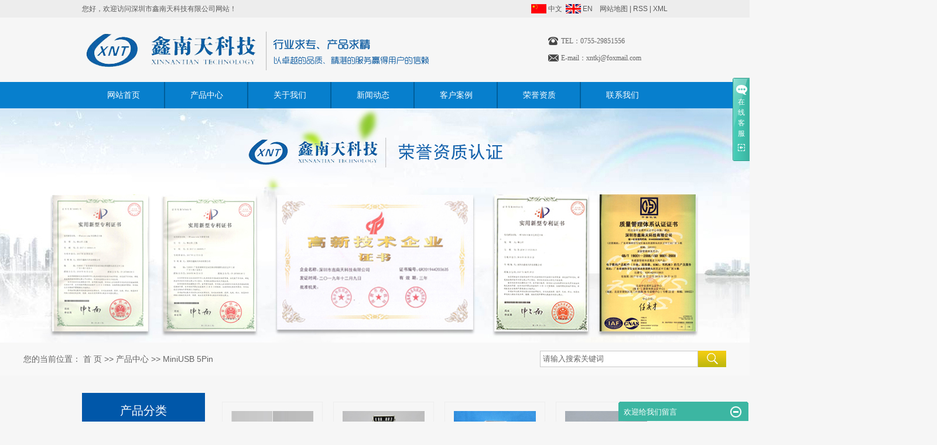

--- FILE ---
content_type: text/html;charset=utf-8
request_url: http://www.szxnt.com/product/miniUSB5Pin0da/
body_size: 10586
content:
<!DOCTYPE html>
<html lang="zh-CN">
<head>
<meta charset="utf-8">
<meta http-equiv="X-UA-Compatible" content="IE=edge">
<title>MiniUSB 5Pin价格_MiniUSB 5Pin批发_MiniUSB 5Pin公司-深圳市鑫南天科技有限公司</title>
<meta name="keywords" content="MiniUSB 5Pin价格,MiniUSB 5Pin批发,MiniUSB 5Pin公司" />
<meta name="description" content="MiniUSB5Pin深圳市鑫南天科技有限公司为你详细介绍MiniUSB5Pin的产品分类,包括MiniUSB5Pin下的所有产品的用途、型号、范围、图片、新闻及价格。同时我们还为您精选了MiniUSB5Pin分类的行业资讯、价格行情、展会信息、图片资料等，在香港、台湾、江苏、上海、厦门、惠州、东莞、深圳、欧洲、亚洲等全国地区获得用户好评，欲了解更多详细信息,请点击访问!" />
<link rel="shortcut icon" type="image/x-icon" href="http://www.szxnt.com/ico/favicon.ico?1402582210" />
<link rel="stylesheet" type="text/css" href="http://www.szxnt.com/template/default/style/base.css?9.2" />
<link rel="stylesheet" type="text/css" href="http://www.szxnt.com/template/default/style/model.css?9.2" />
<link rel="stylesheet" type="text/css" href="http://www.szxnt.com/template/default/style/main.css?9.2" />
<link rel="stylesheet" type="text/css" href="http://www.szxnt.com/template/default/style/lightbox.css?9.2" />
<link rel="stylesheet" type="text/css" href="http://www.szxnt.com/data/user.css?9.2" />
<script src="http://www.szxnt.com/template/default/js/jquery-1.8.3.min.js?9.2"></script>
<script>
	var url = 'http://www.szxnt.com/';
	var M_URL = 'http://www.szxnt.com/m/';
	var about_cid = '';
</script>
<script src="http://www.szxnt.com/template/default/js/mobile.js?9.2"></script>


</head>
<body>
<!-- 公共头部包含 -->
<div class="head">
  <div id="header">
    <div class="wel fl"><p>您好，欢迎访问深圳市鑫南天科技有限公司网站！</p><p style="line-height: 16px;display:none"><img style="vertical-align: middle; margin-right: 2px;" src="http://szxnt.com/data/ueditor/dialogs/attachment/fileTypeImages/icon_jpg.gif"/><a style="font-size:12px; color:#0066cc;" href="/data/upload/file/20180614/1528962958387869.png" title="未标题-2.png">未标题-2.png</a></p><style>#menu{background:#077fcd} .nav li{background:url(/data/upload/file/20180614/1528962958387869.png) no-repeat right} .p-bg{height:auto} .p-pro{background:none} .sorts1 li:last-child{background:#272727} #header1 {background:#e1e1e1} .advantages li .wenzi{width:249px} .advantages li:nth-child(3) .wenzi,.advantages li:nth-child(4) .wenzi{width:249px}</style><script>$(function(){
    var html1='<div style="width:300px;margin:0 auto;"><a target="_blank" href="https://www.beian.gov.cn/portal/registerSystemInfo?recordcode=44030602001772" style="display:inline-block;text-decoration:none;height:20px;line-height:20px;"><img src="https://www.beian.gov.cn/img/ghs.png" style="float:left;"/><p style="float:left;height:20px;line-height:20px;margin: 0px 0px 0px 5px; color:#fff;">粤公网安备 44030602001772号</p></a></div>';
    
    $('#footer').append(html1);
})</script></div>
    <div class="k1 fr">
        <a href="http://www.szxnt.com/" class="cn"><img src="http://www.szxnt.com/template/default/images/cn.png" alt=""> 中文&nbsp;</a>
        <a href="http://www.szxnt.com/en/" class="en"><img src="http://www.szxnt.com/template/default/images/en.png" alt=""> EN&nbsp;&nbsp;&nbsp;</a>
     
        <a href="http://www.szxnt.com/sitemap/">网站地图</a> |
        <a href="http://www.szxnt.com/rss.xml">RSS</a> |
        <a href="http://www.szxnt.com/sitemap.xml">XML</a>
    </div>
    <div class="clearboth"></div>
  </div>
 </div>
<div id="header">
    
  <div class="top clearfix">
    <div class="logo">
      <a href="http://www.szxnt.com/"><img alt="TF卡座" src="http://www.szxnt.com/data/images/other/20180320181524_140.png" /></a>
    </div>
    <div class="topLink">

    <div class="k2">
       <meta name="baidu-site-verification" content="code-hKU3g91jhb"/><table><tbody><tr class="firstRow"><td width="27" valign="top" style="word-break: break-all;padding-top:5px;"><img src="/data/upload/image/20171028/1509203373877202.png" title="1509203373877202.png" alt="tel.png"/></td><td width="663" valign="top" style="word-break: break-all;" class="selectTdClass"><span style="font-size: 12px;"><span style="margin: 0px; padding: 0px; line-height: 16.8px; font-family: 微软雅黑;">TEL：0755-29851556</span><span style="margin: 0px; padding: 0px; line-height: 16.8px; font-family: Arial, 宋体, Helvetica, sans-serif, Verdana; color: rgb(67, 67, 67);"></span></span></td></tr><tr><td width="27" valign="top" style="word-break: break-all; padding-top: 7px;"><img src="/data/upload/image/20171028/1509203383118931.png" title="1509203383118931.png" alt="mail.png"/></td><td width="663" valign="top" style="word-break: break-all;" class="selectTdClass"><span style="margin: 0px; padding: 0px; line-height: 16.8px; font-family: 微软雅黑; font-size: 12px;">E-mail：<span style="margin: 0px; padding: 0px; line-height: 32px; font-family: 微软雅黑;">xntkj@foxmail.com</span></span></td></tr></tbody></table>
    </div>
        </div>
  </div>


</div>
  <!-- 导航栏包含 -->
  <div id="menu" >
  <ul class="nav clearfix">
      <li><a href="http://www.szxnt.com/">网站首页</a></li>

      <li><a href="http://www.szxnt.com/product/">产品中心</a>
        <div class="sec">
                       <a href="http://www.szxnt.com/product/cpfl100/">MicroSD TF SD系列</a>
                       <a href="http://www.szxnt.com/product/cpfly0c5/">SIM MicroSIM NanoSIM</a>
                       <a href="http://www.szxnt.com/product/TYPECfs65f/">TYPE C</a>
                       <a href="http://www.szxnt.com/product/HDMIxldcc/">HDMI系列/RJ45系列</a>
                       <a href="http://www.szxnt.com/product/cpfle872/">USB系列 SATA系列</a>
                       <a href="http://www.szxnt.com/product/cpflsdab/">耳机座 电源DC座 VGA接口 系列</a>
                       <a href="http://www.szxnt.com/product/cpfls580/">FPC LVDS系列</a>
                       <a href="http://www.szxnt.com/product/cpflw678/">针座/排针排母/POGO Pin系列</a>
                       <a href="http://www.szxnt.com/product/cpfllf55/">开关按键 mini din</a>
                       <a href="http://www.szxnt.com/product/smartcardxl34d/">smart card系列</a>
                       <a href="http://www.szxnt.com/product/wjjsjjdhjxl90f/">五金件 塑胶件 弹簧件系列</a>
                       <a href="http://www.szxnt.com/product/mjxl7f8/">模具系列</a>
                       <a href="http://www.szxnt.com/product/MINIPICE199/">PCI-Express</a>
                   </div>
      </li>

      <li><a href="http://www.szxnt.com/about/">关于我们</a>
        <div class="sec">
                                 <a href="http://www.szxnt.com/about/company.html">公司简介</a>
                                  <a href="http://www.szxnt.com/about/spzs42d.html">视频展示</a>
                                  <a href="http://www.szxnt.com/about/qyrye89.html">企业荣誉</a>
                        </div>
      </li>

      <li><a href="http://www.szxnt.com/news/">新闻动态</a>
        <div class="sec">
                                 <a href="http://www.szxnt.com/news/company/">公司新闻</a>
                                  <a href="http://www.szxnt.com/news/xydt/">行业新闻</a>
                                  <a href="http://www.szxnt.com/news/jszx30f/">技术知识</a>
                        </div>
      </li>

    	<li><a href="http://www.szxnt.com/case/">客户案例</a>
    	<div class="sec">
                               <a href="http://www.szxnt.com/case/yjal/"target=''>成功案例</a>
                     </div>
    	</li>

     <li><a href="http://www.szxnt.com/about_honor/">荣誉资质</a>
        
     </li>


      <li class="lxff"><a href="http://www.szxnt.com/about_contact/">联系我们</a></li>
  </ul>
</div>

<script type="text/javascript">

$(function(){
	$('.nav > li').hover(function(){
		var sec_count  = $(this).find('.sec a').length;
		var a_height   = $(this).find('.sec a').eq(0).height();
		var sec_height =  sec_count * a_height;
		$(this).find('.sec').stop().animate({height:sec_height},300);
	},function(){
		$(this).find('.sec').stop().animate({height:0},300);
	});
});


</script>


<script type="text/javascript">
$(function(){
  $('.translate-en a').last().css('border','none');
  $('.translate li').hover(function(){
    $(this).find('.translate-en').stop().slideDown();
  },function(){
    $(this).find('.translate-en').stop().slideUp();
  }
  );
});
</script>

<!-- 内页banner -->


            <div class="n_banner"><img src="http://www.szxnt.com/data/images/slide/20200408102323_623.jpg" alt="TF卡座" title="TF卡座" /></div>
    

<!-- 主体部分 -->
<div class="container-bg">
	<div class="container">
		<div class="site1 fl">您的当前位置：
				
	 <a href="http://www.szxnt.com/">首 页</a> >> <a href="http://www.szxnt.com/product/">产品中心</a> >> <a href="http://www.szxnt.com/product/MiniUSB5Pin0da/">MiniUSB 5Pin</a>

		</div>
		<form method="get" name="formsearch" id="formsearch" action="http://www.szxnt.com/search.php">
				<input type='text' name='wd' id="keyword" value="请输入搜索关键词" />
				 <input type="submit" id="s_btn" value="" />
		</form>
		<div class="clearboth"></div>
	</div>
</div>
<div id="container" class="clearfix">
	<div class="left">
		<div class="box sort_menu">
		  <div class="p-title">产品分类<p>product</p></div>
		  
	<ul class="sort1">
    	<li class="layer1">
      <a href="http://www.szxnt.com/product/cpfl100/" class="list_item">MicroSD TF SD系列</a>
      <div class="layer2" style="display:none;">
      	<ul>
        	         	  <li>
				<a href="http://www.szxnt.com/product/microSDTFxl79b/" class="list_item">Micro SD/TF系列</a>
							  </li>
                     	  <li>
				<a href="http://www.szxnt.com/product/SDxl1ac/" class="list_item">SD系列</a>
							  </li>
                    </ul>
      </div>
    </li>
    	<li class="layer1">
      <a href="http://www.szxnt.com/product/cpfly0c5/" class="list_item">SIM MicroSIM NanoSIM</a>
      <div class="layer2" style="display:none;">
      	<ul>
        	         	  <li>
				<a href="http://www.szxnt.com/product/Simxl9f0/" class="list_item">SIM系列</a>
							  </li>
                     	  <li>
				<a href="http://www.szxnt.com/product/microSimxlfc2/" class="list_item">Micro SIM</a>
							  </li>
                     	  <li>
				<a href="http://www.szxnt.com/product/NanoSIMxl04c/" class="list_item">Nano SIM</a>
							  </li>
                    </ul>
      </div>
    </li>
    	<li class="layer1">
      <a href="http://www.szxnt.com/product/TYPECfs65f/" class="list_item">TYPE C</a>
      <div class="layer2" style="display:none;">
      	<ul>
        	         	  <li>
				<a href="http://www.szxnt.com/product/USBTYPECc2c/" class="list_item">USB TYPE C</a>
							  </li>
                     	  <li>
				<a href="http://www.szxnt.com/product/USBTYPECfsd19/" class="list_item">USB  TYPE C 防水</a>
							  </li>
                    </ul>
      </div>
    </li>
    	<li class="layer1">
      <a href="http://www.szxnt.com/product/HDMIxldcc/" class="list_item">HDMI系列/RJ45系列</a>
      <div class="layer2" style="display:none;">
      	<ul>
        	         	  <li>
				<a href="http://www.szxnt.com/product/HDMIAx78c/" class="list_item">HDMI A型</a>
							  </li>
                     	  <li>
				<a href="http://www.szxnt.com/product/HDMICx355/" class="list_item">HDMI C型</a>
							  </li>
                     	  <li>
				<a href="http://www.szxnt.com/product/HDMIDx1fb/" class="list_item">HDMI D型</a>
							  </li>
                     	  <li>
				<a href="http://www.szxnt.com/product/RJ45xldd7/" class="list_item">RJ45系列</a>
							  </li>
                    </ul>
      </div>
    </li>
    	<li class="layer1">
      <a href="http://www.szxnt.com/product/cpfle872/" class="list_item">USB系列 SATA系列</a>
      <div class="layer2" style="display:none;">
      	<ul>
        	         	  <li>
				<a href="http://www.szxnt.com/product/USBA20x0e2/" class="list_item">USB A 2.0 型</a>
							  </li>
                     	  <li>
				<a href="http://www.szxnt.com/product/microUSB5Pin3b9/" class="list_item">Micro USB 5Pin</a>
							  </li>
                     	  <li>
				<a href="http://www.szxnt.com/product/MiniUSB5Pin0da/" class="list_item">MiniUSB 5Pin</a>
							  </li>
                     	  <li>
				<a href="http://www.szxnt.com/product/miniusb10Pinphilips6/" class="list_item">Mini usb 10Pin (phil</a>
							  </li>
                     	  <li>
				<a href="http://www.szxnt.com/product/USB30e3c/" class="list_item">USB 3.0</a>
							  </li>
                     	  <li>
				<a href="http://www.szxnt.com/product/USBBxl4e4/" class="list_item">USB B 系列</a>
							  </li>
                     	  <li>
				<a href="http://www.szxnt.com/product/microUSB3077e/" class="list_item">Micro USB 3.0</a>
							  </li>
                     	  <li>
				<a href="http://www.szxnt.com/product/microusb7pin427/" class="list_item">Micro usb 7pin</a>
							  </li>
                    </ul>
      </div>
    </li>
    	<li class="layer1">
      <a href="http://www.szxnt.com/product/cpflsdab/" class="list_item">耳机座 电源DC座 VGA接口 系列</a>
      <div class="layer2" style="display:none;">
      	<ul>
        	         	  <li>
				<a href="http://www.szxnt.com/product/ejzc9e/" class="list_item">耳机座</a>
							  </li>
                     	  <li>
				<a href="http://www.szxnt.com/product/dyz8c6/" class="list_item">电源座</a>
							  </li>
                     	  <li>
				<a href="http://www.szxnt.com/product/VGAjkxl6e9/" class="list_item">VGA接口</a>
							  </li>
                    </ul>
      </div>
    </li>
    	<li class="layer1">
      <a href="http://www.szxnt.com/product/cpfls580/" class="list_item">FPC LVDS系列</a>
      <div class="layer2" style="display:none;">
      	<ul>
        	         	  <li>
				<a href="http://www.szxnt.com/product/FPCxl2af/" class="list_item">FPC系列</a>
							  </li>
                     	  <li>
				<a href="http://www.szxnt.com/product/LVDSxl6a1/" class="list_item">LVDS 系列</a>
							  </li>
                     	  <li>
				<a href="http://www.szxnt.com/product/Waferxl525/" class="list_item">Wafer系列</a>
							  </li>
                     	  <li>
				<a href="http://www.szxnt.com/product/FFCx2d3/" class="list_item">FFC 线</a>
							  </li>
                     	  <li>
				<a href="http://www.szxnt.com/product/FCIljq33b/" class="list_item">FCI连接器</a>
							  </li>
                    </ul>
      </div>
    </li>
    	<li class="layer1">
      <a href="http://www.szxnt.com/product/cpflw678/" class="list_item">针座/排针排母/POGO Pin系列</a>
      <div class="layer2" style="display:none;">
      	<ul>
        	         	  <li>
				<a href="http://www.szxnt.com/product/pzpm541/" class="list_item">排针排母</a>
							  </li>
                     	  <li>
				<a href="http://www.szxnt.com/product/Pogopinxlbe6/" class="list_item">Pogo pin</a>
							  </li>
                     	  <li>
				<a href="http://www.szxnt.com/product/zzb20/" class="list_item">针座</a>
							  </li>
                    </ul>
      </div>
    </li>
    	<li class="layer1">
      <a href="http://www.szxnt.com/product/cpfllf55/" class="list_item">开关按键 mini din</a>
      <div class="layer2" style="display:none;">
      	<ul>
        	         	  <li>
				<a href="http://www.szxnt.com/product/kgajxl60e/" class="list_item">开关按键系列</a>
							  </li>
                     	  <li>
				<a href="http://www.szxnt.com/product/minidin52f/" class="list_item">Mini din</a>
							  </li>
                    </ul>
      </div>
    </li>
    	<li class="layer1">
      <a href="http://www.szxnt.com/product/smartcardxl34d/" class="list_item">smart card系列</a>
      <div class="layer2" style="display:none;">
      	<ul>
        	         	  <li>
				<a href="http://www.szxnt.com/product/minismartcardxlf33/" class="list_item">Mini smart card</a>
							  </li>
                     	  <li>
				<a href="http://www.szxnt.com/product/smartcardxl23c/" class="list_item">Smart card</a>
							  </li>
                    </ul>
      </div>
    </li>
    	<li class="layer1">
      <a href="http://www.szxnt.com/product/wjjsjjdhjxl90f/" class="list_item">五金件 塑胶件 弹簧件系列</a>
      <div class="layer2" style="display:none;">
      	<ul>
        	         	  <li>
				<a href="http://www.szxnt.com/product/wjj67f/" class="list_item">五金件</a>
							  </li>
                     	  <li>
				<a href="http://www.szxnt.com/product/dhj86c/" class="list_item">弹簧件</a>
							  </li>
                     	  <li>
				<a href="http://www.szxnt.com/product/moldingj643/" class="list_item">Molding件</a>
							  </li>
                     	  <li>
				<a href="http://www.szxnt.com/product/sjjaa1/" class="list_item">塑胶件</a>
							  </li>
                    </ul>
      </div>
    </li>
    	<li class="layer1">
      <a href="http://www.szxnt.com/product/mjxl7f8/" class="list_item">模具系列</a>
      <div class="layer2" style="display:none;">
      	<ul>
        	         	  <li>
				<a href="http://www.szxnt.com/product/sjmc09/" class="list_item">塑胶模</a>
							  </li>
                     	  <li>
				<a href="http://www.szxnt.com/product/wjm7c1/" class="list_item">五金模</a>
							  </li>
                    </ul>
      </div>
    </li>
    	<li class="layer1">
      <a href="http://www.szxnt.com/product/MINIPICE199/" class="list_item">PCI-Express</a>
      <div class="layer2" style="display:none;">
      	<ul>
        	        </ul>
      </div>
    </li>
     
</ul>

<script type="text/javascript">
$(".layer1").hover
(
	function()
	{   
		if($(this).find(".layer2 li").length > 0)
		{
			$(this).find(".layer2").stop().show();

		}
		$(this).addClass("change");
	},
	function()
	{
		$(this).find(".layer2").stop().hide();
		$(this).removeClass("change");
	}
);
</script>

		</div>


		<div class="box n_news" style="display:none">
			<div class="p-title">热门关键词<p>Hot keywords</p></div>
			<div class="content">
			   <ul class="news_list words">
			   	 			       <li><a href="http://www.szxnt.com/search.php?wd=塑胶件" title="塑胶件">塑胶件</a></li>
			     			       <li><a href="http://www.szxnt.com/search.php?wd=FCI连接器" title="FCI连接器">FCI连接器</a></li>
			     			       <li><a href="http://www.szxnt.com/search.php?wd=DC-005" title="DC-005">DC-005</a></li>
			     			       <li><a href="http://www.szxnt.com/search.php?wd=Nano SIM" title="Nano SIM">Nano SIM</a></li>
			     			       <li><a href="http://www.szxnt.com/search.php?wd=DC-021" title="DC-021">DC-021</a></li>
			     			       <li><a href="http://www.szxnt.com/search.php?wd=FFC 线" title="FFC 线">FFC 线</a></li>
			     			       <li><a href="http://www.szxnt.com/search.php?wd=USB 直立式" title="USB 直立式">USB 直立式</a></li>
			     			       <li><a href="http://www.szxnt.com/search.php?wd=SD 全塑卡座" title="SD 全塑卡座">SD 全塑卡座</a></li>
			     			       <li><a href="http://www.szxnt.com/search.php?wd=Mini din" title="Mini din">Mini din</a></li>
			     			       <li><a href="http://www.szxnt.com/search.php?wd=DC 058 沉板" title="DC 058 沉板">DC 058 沉板</a></li>
			     			       <li><a href="http://www.szxnt.com/search.php?wd=Pogo pin" title="Pogo pin">Pogo pin</a></li>
			     			       <li><a href="http://www.szxnt.com/search.php?wd=USB B 系列" title="USB B 系列">USB B 系列</a></li>
			     			   </ul>
			</div>
			<script type="text/javascript">
			  $(function(){
			  	$(".words li:odd").addClass("right_word");
			  });
			</script>
		</div>
		<div class="box n_contact">
			<p><img src="/data/upload/image/20180320/1521515828732326.jpg" title="鑫南天" alt="鑫南天" width="210" height="124" border="0" vspace="0" style="width: 210px; height: 124px;"/></p>
		  <div class="content"><h1 style="margin-top: 0px; margin-bottom: 0px; padding: 0px; border: 0px; color: rgb(102, 102, 102); font-family: &quot;Microsoft YaHei&quot;, arial, 宋体, sans-serif; font-size: 12px; white-space: normal; background-color: rgb(255, 255, 255); line-height: 2em;"><span style="margin: 0px; padding: 0px; border: 0px; font-size: 14px; font-family: 微软雅黑, &quot;Microsoft YaHei&quot;;">深圳市鑫南天科技有限公司</span></h1><p style="margin-top: 0px; margin-bottom: 0px; padding: 0px; border: 0px; color: rgb(102, 102, 102); font-family: &quot;Microsoft YaHei&quot;, arial, 宋体, sans-serif; font-size: 12px; white-space: normal; background-color: rgb(255, 255, 255); line-height: 2em;"><span style="margin: 0px; padding: 0px; border: 0px; font-size: 14px; font-family: 微软雅黑, &quot;Microsoft YaHei&quot;;">地址：深圳市宝安区福永镇大洋田正中工业园9栋</span></p><p style="margin-top: 0px; margin-bottom: 0px; padding: 0px; border: 0px; color: rgb(102, 102, 102); font-family: &quot;Microsoft YaHei&quot;, arial, 宋体, sans-serif; font-size: 12px; white-space: normal; background-color: rgb(255, 255, 255); line-height: 2em;"><span style="margin: 0px; padding: 0px; border: 0px; font-size: 14px; font-family: 微软雅黑, &quot;Microsoft YaHei&quot;;">电话：0755-29851556 &nbsp;</span></p><p style="margin-top: 0px; margin-bottom: 0px; padding: 0px; border: 0px; color: rgb(102, 102, 102); font-family: &quot;Microsoft YaHei&quot;, arial, 宋体, sans-serif; font-size: 12px; white-space: normal; background-color: rgb(255, 255, 255); line-height: 2em;"><span style="margin: 0px; padding: 0px; border: 0px; font-size: 14px; font-family: 微软雅黑, &quot;Microsoft YaHei&quot;;">传真：0755-29851539</span></p><p style="margin-top: 0px; margin-bottom: 0px; padding: 0px; border: 0px; color: rgb(102, 102, 102); font-family: &quot;Microsoft YaHei&quot;, arial, 宋体, sans-serif; font-size: 12px; white-space: normal; background-color: rgb(255, 255, 255); line-height: 2em;"><span style="margin: 0px; padding: 0px; border: 0px; font-size: 14px; font-family: 微软雅黑, &quot;Microsoft YaHei&quot;;">邮箱：xntkj@foxmail.com</span></p><p style="margin-top: 0px; margin-bottom: 0px; padding: 0px; border: 0px; color: rgb(102, 102, 102); font-family: &quot;Microsoft YaHei&quot;, arial, 宋体, sans-serif; font-size: 12px; white-space: normal; background-color: rgb(255, 255, 255); line-height: 2em;"><span style="margin: 0px; padding: 0px; border: 0px; font-size: 14px; font-family: 微软雅黑, &quot;Microsoft YaHei&quot;;">网址：www.szxnt.com</span></p><p><br/></p></div>
		</div>
	</div>
	<div class="right">

	  <div class="content">
	   
    <div class="prodescription">深圳市鑫南天科技有限公司是一家集自主研发，生产组装与销售於一体的高技术企业。主营：MID,车载DVD，高清液晶电视等卡座连接器等.电话：0755-29851556/65</div>
                 <ul class="product_list clearfix">
			<li>
			<a href="http://www.szxnt.com/product/717.html" title="miniUSB Female 5pin (焊脚:SMT, 外壳:DIP)" class="img"><img src="http://www.szxnt.com/data/images/product/thumb_20180319155816_219.jpg" alt="miniUSB Female 5pin (焊脚:SMT, 外壳:DIP)" /></a>
			<h3><a href="http://www.szxnt.com/product/717.html" title="miniUSB Female 5pin (焊脚:SMT, 外壳:DIP)">miniUSB Female 5</a></h3>
		</li>
			<li>
			<a href="http://www.szxnt.com/product/716.html" title="miniUSB B type 5pin (焊脚:SMT, 外壳:SMT)" class="img"><img src="http://www.szxnt.com/data/images/product/thumb_20180319155641_367.jpg" alt="miniUSB B type 5pin (焊脚:SMT, 外壳:SMT)" /></a>
			<h3><a href="http://www.szxnt.com/product/716.html" title="miniUSB B type 5pin (焊脚:SMT, 外壳:SMT)">miniUSB B type 5</a></h3>
		</li>
			<li>
			<a href="http://www.szxnt.com/product/584.html" title="miniUSB B type 5pin 母头" class="img"><img src="http://www.szxnt.com/data/images/product/thumb_20180307114207_685.jpg" alt="miniUSB B type 5pin 母头" /></a>
			<h3><a href="http://www.szxnt.com/product/584.html" title="miniUSB B type 5pin 母头">miniUSB B type 5pi</a></h3>
		</li>
			<li>
			<a href="http://www.szxnt.com/product/583.html" title="miniUSB Female 5pin" class="img"><img src="http://www.szxnt.com/data/images/product/thumb_20180307114049_409.jpg" alt="miniUSB Female 5pin" /></a>
			<h3><a href="http://www.szxnt.com/product/583.html" title="miniUSB Female 5pin">miniUSB Female 5pin</a></h3>
		</li>
	</ul>
                  
	  </div>
	  	</div>
</div>
<div class="foot">
	<div id="footer">
		<div class="nav_foot"><p><a href="/" target="_self" title="TF卡座" textvalue="网站首页">网站首页</a><a href="/product/" target="_self" title="耳机座" textvalue="产品中心">产品中心</a><a href="/about/">关于我们</a><a href="/news/" target="_self" title="TF卡座" textvalue="新闻动态">新闻动态</a><a href="/case/" target="_self" title="耳机座" textvalue="客户案例">客户案例</a><a href="/job/" target="_self" title="TF卡座" textvalue="人才招聘">人才招聘</a><a href="/about_contact/" target="_self" title="耳机座" textvalue="联系我们">联系我们</a></p></div>
		<div class="foot-left fl"><p><span style="font-family: 微软雅黑, &quot;Microsoft YaHei&quot;; font-size: 18px;">深圳市鑫南天科技有限公司</span></p><p><span style="font-family: 微软雅黑, &quot;Microsoft YaHei&quot;; font-size: 14px;">电　话：0755-29851556</span></p><p><span style="font-family: 微软雅黑, &quot;Microsoft YaHei&quot;; font-size: 14px;">传　真：0755-29851539</span></p><p><span style="font-family: 微软雅黑, &quot;Microsoft YaHei&quot;; font-size: 14px;">邮　箱：xntkj@foxmail.com</span></p><p><span style="font-family: 微软雅黑, &quot;Microsoft YaHei&quot;; font-size: 14px;">网 &nbsp; 址：www.szxnt.com</span></p><p><span style="font-family: 微软雅黑, &quot;Microsoft YaHei&quot;; font-size: 14px;">地　址：深圳市宝安区福永镇大洋田正中工业园9栋</span><br/><span style="font-family: 微软雅黑, &quot;Microsoft YaHei&quot;; font-size: 14px;"></span></p></div>
		<div class="foot-right fr">	<table><tbody><tr class="firstRow"><td valign="top" style="word-break: break-all; border-color: rgb(221, 221, 221);" align="left"><p style="text-align: center;">&nbsp;<img src="/data/upload/image/20200326/1585190631442524.png" title="1585190631442524.png" alt="1585190451.png" width="110" height="110" border="0" vspace="0" style="width: 110px; height: 110px;"/></p><p><strong><span style="font-size: 10px;">&nbsp; 手机扫一扫进入官网</span></strong></p></td><td valign="middle" style="word-break: break-all; border-color: rgb(221, 221, 221);" align="center"><p style="text-align: center;">&nbsp; &nbsp; &nbsp; &nbsp;&nbsp;<img src="http://www.szxnt.com/data/upload/image/20180511/1526021924309075.png" title="1526021924309075.png" alt="wangpu.png"/></p><p style="text-align: center;">&nbsp; &nbsp; &nbsp; &nbsp;<strong><span style="font-size: 10px;"><a href="https://szxinnantian.1688.com/" target="_self">手机扫一扫进入阿里巴巴店铺</a></span></strong>&nbsp; &nbsp; &nbsp;</p></td></tr></tbody></table></div>
		<div class="clearboth"></div>
		<div class="copyright">
			Copyright © http://www.szxnt.com/ 深圳市鑫南天科技有限公司 专业从事于<a href="http://www.szxnt.com/search.php?wd=TF卡座">TF卡座</a>,<a href="http://www.szxnt.com/search.php?wd=SIM卡座">SIM卡座</a>,<a href="http://www.szxnt.com/search.php?wd=耳机座">耳机座</a>, 欢迎来电咨询!<br><a href="http://beian.miit.gov.cn/">粤ICP备18039367号-1</a>&nbsp;&nbsp;技术支持：<a rel='nofollow' href='http://www.hqwlseo.com' target='_blank'>华企立方</a>
		</div>
		<div style="text-align:center;display:none"><a href="http://www.szxnt.com/getkey/" title="热推产品">热推产品</a>&nbsp;&nbsp;|&nbsp;&nbsp;主营区域：
					<span><a href="http://www.szxnt.com/xianggang.html">香港</a></span>
					<span><a href="http://www.szxnt.com/taiwan.html">台湾</a></span>
					<span><a href="http://www.szxnt.com/jiangsu.html">江苏</a></span>
					<span><a href="http://www.szxnt.com/shanghai.html">上海</a></span>
					<span><a href="http://www.szxnt.com/xiamen.html">厦门</a></span>
					<span><a href="http://www.szxnt.com/huizhou.html">惠州</a></span>
					<span><a href="http://www.szxnt.com/dong.html">东莞</a></span>
					<span><a href="http://www.szxnt.com/shen.html">深圳</a></span>
					<span><a href="http://www.szxnt.com/ouzhou.html">欧洲</a></span>
					<span><a href="http://www.szxnt.com/yazhou.html">亚洲</a></span>
						</div>
	</div>
</div>
<!-- 此处为统计代码 -->
<script>
var _hmt = _hmt || [];
(function() {
  var hm = document.createElement("script");
  hm.src = "https://hm.baidu.com/hm.js?1df1524576ce48745e478053e254f78e";
  var s = document.getElementsByTagName("script")[0]; 
  s.parentNode.insertBefore(hm, s);
})();
</script><script>
(function(){
    var bp = document.createElement('script');
    var curProtocol = window.location.protocol.split(':')[0];
    if (curProtocol === 'https') {
        bp.src = 'https://zz.bdstatic.com/linksubmit/push.js';
    }
    else {
        bp.src = 'http://push.zhanzhang.baidu.com/push.js';
    }
    var s = document.getElementsByTagName("script")[0];
    s.parentNode.insertBefore(bp, s);
})();
</script>

<script type="text/javascript" src="//js.users.51.la/21435343.js"></script>
<script type="text/javascript" src="//js.users.51.la/21435359.js"></script>

<link rel="stylesheet" type="text/css" href="http://www.szxnt.com/template/default/style/kf.css" />
<div class="kf clearfix">
  <div class="kf_btn">
    <span>在线客服</span>
    <div class='open'></div>
  </div>

  <div class="kf_main">
    <div class='top_bg'>
    </div>
    <div class='top_center'>
         <ul class="kf_list">
                          <li>
           <a rel="nofollow" href="http://wpa.qq.com/msgrd?v=3&uin=2720707726&site=qq&menu=yes" target="_blank" >
           <img src="http://www.szxnt.com/template/default/images/kf/qq.png" alt='刘先生'><span>刘先生</span>
        </a></li>
                            <li>
          <a rel="nofollow" target="_blank" href="http://amos.im.alisoft.com/msg.aw?v=2&uid=szxinnantian:liu001&site=cntaobao&s=1&charset=utf-8" >
            <img src="http://www.szxnt.com/template/default/images/im/wangwang.gif" alt="淘宝旺旺" />淘宝旺旺
          </a>
        </li>
                          <li>
           <a rel="nofollow" href="http://wpa.qq.com/msgrd?v=3&uin=2135725688&site=qq&menu=yes" target="_blank" >
           <img src="http://www.szxnt.com/template/default/images/kf/qq.png" alt='林先生'><span>林先生</span>
        </a></li>
                            <li>
           <a rel="nofollow" href="http://wpa.qq.com/msgrd?v=3&uin=366178937&site=qq&menu=yes" target="_blank" >
           <img src="http://www.szxnt.com/template/default/images/kf/qq.png" alt='张先生'><span>张先生</span>
        </a></li>
                            <li>
           <a rel="nofollow" href="http://wpa.qq.com/msgrd?v=3&uin=252333026&site=qq&menu=yes" target="_blank" >
           <img src="http://www.szxnt.com/template/default/images/kf/qq.png" alt='邓小姐'><span>邓小姐</span>
        </a></li>
                </ul>
    <div class="hyperlink_a othercolor"><a href="http://www.szxnt.com/message/">在线留言</a></div>
    <div id='hidden_share' class="hyperlink_b othercolor"><a href="javascript:void(0)">分享到...</a></div>
      <div class='e_code'>
         <img class="code" src="http://www.szxnt.com/data/images/other/20210830093720_111.png" alt="二维码" width="100" />
         <h3>扫描二维码</h3>
      </div>
     
    </div>
        <div class='bottom_bg'> </div>
      </div>
</div>


<div class="alignCenter">
  <div class="title">
      分享 <img src="http://www.szxnt.com/template/default/images/kf/chahao.jpg" alt="一键分享">
  </div>
  <div class='content'>
     <div class="bdsharebuttonbox"><a href="#" class="bds_more" data-cmd="more"></a><a href="#" class="bds_mshare" data-cmd="mshare" title="分享到一键分享"></a><a href="#" class="bds_tsina" data-cmd="tsina" title="分享到新浪微博"></a><a href="#" class="bds_tqq" data-cmd="tqq" title="分享到腾讯微博"></a><a href="#" class="bds_kaixin001" data-cmd="kaixin001" title="分享到开心网"></a><a href="#" class="bds_tieba" data-cmd="tieba" title="分享到百度贴吧"></a><a href="#" class="bds_qzone" data-cmd="qzone" title="分享到QQ空间"></a><a href="#" class="bds_weixin" data-cmd="weixin" title="分享到微信"></a><a href="#" class="bds_sohu" data-cmd="sohu" title="分享到搜狐白社会"></a></div>
<script>window._bd_share_config={"common":{"bdSnsKey":{},"bdText":"","bdMini":"2","bdMiniList":false,"bdPic":"","bdStyle":"0","bdSize":"16"},"share":{}};with(document)0[(getElementsByTagName('head')[0]||body).appendChild(createElement('script')).src='http://bdimg.share.baidu.com/static/api/js/share.js?v=89860593.js?cdnversion='+~(-new Date()/36e5)];</script>
  </div>
</div>


<script type="text/javascript"> 
    var href="data/images/other/20210830093720_111.png";
    if(href=="")
    {
       $(".code").css("display","none");
    }
    var currentid='1';
    if(currentid!='7')
    {
      switch(currentid)
      {
          case '1':
          $('.kf_btn').css('background','url("http://www.szxnt.com/template/default/images/kf/qing.png") left 33px no-repeat');
          $('.top_bg').css('background','url("http://www.szxnt.com/template/default/images/kf/qing1.png") left bottom no-repeat');
          $('.othercolor').css('background','#40c0ac');
          break;

          case '2':
          $('.kf_btn').css('background','url("http://www.szxnt.com/template/default/images/kf/puper.png") left 33px no-repeat');
          $('.top_bg').css('background','url("http://www.szxnt.com/template/default/images/kf/puple1.png") left bottom no-repeat');
          $('.othercolor').css('background','#8838cc');
          break;

          case '3':
          $('.kf_btn').css('background','url("http://www.szxnt.com/template/default/images/kf/kefu_yellow.png") left 33px no-repeat');
          $('.top_bg').css('background','url("http://www.szxnt.com/template/default/images/kf/yellow1.png") left bottom no-repeat');
          $('.othercolor').css('background','#ffc713');
          break;

          case '4':
          $('.kf_btn').css('background','url("http://www.szxnt.com/template/default/images/kf/kefu_left.png") left 33px no-repeat');
          $('.top_bg').css('background','url("http://www.szxnt.com/template/default/images/kf/red1.png") left bottom no-repeat');
          $('.othercolor').css('background','#e5212d');
          break;

          case '5':
          $('.kf_btn').css('background','url("http://www.szxnt.com/template/default/images/kf/kefu_cheng.png") left 33px no-repeat');
          $('.top_bg').css('background','url("http://www.szxnt.com/template/default/images/kf/cheng1.png") left bottom no-repeat');
          $('.othercolor').css('background','#e65a22');
          break;

          case '6':
          $('.kf_btn').css('background','url("http://www.szxnt.com/template/default/images/kf/green.png") left 33px no-repeat');
          $('.top_bg').css('background','url("http://www.szxnt.com/template/default/images/kf/green1.png") left bottom no-repeat');
          $('.othercolor').css('background','#78cf1b');
          break;
 
      }
    }
    var _windowScrollTop=0;    //滚动条距离顶端距离  
    var _windowWidth=$(window).width(); //窗口宽度  
    $(window).scroll(actionEvent).resize(actionEvent);  //监听滚动条事件和窗口缩放事件  
        //响应事件  
    function actionEvent(){  
        _windowScrollTop = $(window).scrollTop();  //获取当前滚动条高度  
     //   _windowWidth=$(window).width();//获取当前窗口宽度  
        moveQQonline();//移动面板  
    }  
        //移动面板  
    function moveQQonline(){  
                //.stop()首先将上一次的未完事件停止，否则IE下会出现慢速僵死状态，然后重新设置面板的位置。  
        $(".kf").stop().animate({  
              top: _windowScrollTop+100
             }, "fast"); 
        $('.alignCenter').stop().animate({  
              top: _windowScrollTop+133
             }, "fast"); 
    }  

  $('.open').addClass('close');
    $('.alignCenter').hide();
    $(".kf_main").animate({width:'hide',opacity:'hide'},'normal',function(){
      $(".kf_main").hide();
      var href="data/images/other/20210830093720_111.png";
      if(href==""){
        $(".code").css("display","none");
      }else{
        $('.e_code img').animate({width:'hide',opacity:'hide'});
      }
      
    });




$(".kf_btn").toggle(
  
  function(){ 
    $('.open').removeClass('close');
    $(".kf_main").animate({opacity:'show'},'normal',function(){
      $(".kf_main").show();
      var href="data/images/other/20210830093720_111.png";
      if(href==""){
        $(".code").css("display","none");
      }else{
        $('.e_code img').animate({opacity:'show'});
      }
      
    });
  },function()
  {
    $('.open').addClass('close');
    $('.alignCenter').hide();
    $(".kf_main").animate({width:'hide',opacity:'hide'},'normal',function(){
      $(".kf_main").hide();
      var href="data/images/other/20210830093720_111.png";
      if(href==""){
        $(".code").css("display","none");
      }else{
        $('.e_code img').animate({width:'hide',opacity:'hide'});
      }
      
    });
  }
);

$('#hidden_share').click(function(){
    $('.alignCenter').show();
})
$('.alignCenter .title img').click(function(){
    $('.alignCenter').hide();
})
</script>

	<!--[if IE 6]>  
<style type="text/css">
#m_div{position:absolute;}
</style>  
<![endif]-->
<div id="m_div">
<div class="w_title">
	<div id="m_top"></div>
	<div id="m_mid"></div>
	<div id="m_bot">欢迎给我们留言</div>
	<a href="javascript:void(0);" class="m_close" title="最小化"></a>
</div>
<form class="message w_message" action="http://www.szxnt.com/message/" method="post">
	<input name="action" type="hidden" value="saveadd" />
 	<div class='index_message'>
    	<span class="m_label d_label">请在此输入留言内容，我们会尽快与您联系。</span>
		<textarea id="content" rows="2" cols="80" name="content" class="m_input"></textarea>
 	</div>
	<div class='name_input clearfix'>
    	<div class='input_left'>姓名</div>
     	<div class='input_right'>
        	<span class="m_label">联系人</span>   
        	<input id="name" name="name" type="text" class="m_input" />
    	</div>
	</div>

	<div class='name_input clearfix'>
    	<div class='input_left'>电话</div>
    	<div class='input_right'>
        	<span class="m_label">座机/手机号码</span>
	    	<input id="contact" name="contact" type="text" class="m_input" />
        </div>
    </div>

    <div class='name_input clearfix'>
    	<div class='input_left'>邮箱</div>
    	<div class='input_right'>
        	<span class="m_label">邮箱</span>
	    	<input id="email" name="email" type="text" class="m_input" />
        </div>
    </div>

    <div class='name_input clearfix'>
    	<div class='input_left'>地址</div>
    	<div class='input_right'>
        	<span class="m_label">地址</span>
	    	<input id="address" name="address" type="text" class="m_input" />
        </div>
    </div>
 
	<div id="code">
		<input id="checkcode" name="checkcode" type="text" /> 
	    <img id="checkCodeImg" src="http://www.szxnt.com/data/include/imagecode.php?act=verifycode" onclick="changCode('http://www.szxnt.com/')"  />
	</div>
 
	<div class="m_under">
		<input type="submit" class="msgbtn" name="btn" value="发送" />
    </div>
</form>
</div>
<script type="text/javascript">
$('.w_message').hide();
$(".w_title").toggle(function(){
	$(".w_message").show();
	$(".m_close").attr("title","最大化");	
	$(".m_close").addClass("m_open");
},
function(){
	$(".w_message").hide();
	$(".m_close").attr("title","最小化");
	$(".m_close").removeClass("m_open");	
}
);
var currentid='1';
if(currentid!='7')
{
	switch(currentid)
	{
		case '1':
		 $('#m_top').css('background','#3cb6a2');
		 $('#m_mid').css('background','#3cb6a2');
		 $('#m_bot').css('background','#3cb6a2');
		 $('.w_message').css('border-color','#3cb6a2');
		 $('.w_message .msgbtn').css('background','url("http://www.szxnt.com/template/default/images/newadd/style1.png") left bottom no-repeat');
		break;

		case '2':
		  $('#m_top').css('background','#8039c5');
		  $('#m_mid').css('background','#8039c5');
		  $('#m_bot').css('background','#8039c5');
		  $('.w_message').css('border-color','#8039c5');
		  $('.w_message .msgbtn').css('background','url("http://www.szxnt.com/template/default/images/newadd/style2.png") left bottom no-repeat');
		break;

		case '3':
		  $('#m_top').css('background','#ffc50c');
		  $('#m_mid').css('background','#ffc50c');
		  $('#m_bot').css('background','#ffc50c');
		  $('.w_message').css('border-color','#ffc50c');
		  $('.w_message .msgbtn').css('background','url("http://www.szxnt.com/template/default/images/newadd/style3.png") left bottom no-repeat');
		break;

		case '4':
		  $('#m_top').css('background','#ed2b36');
		  $('#m_mid').css('background','#ed2b36');
		  $('#m_bot').css('background','#ed2b36');
		  $('.w_message').css('border-color','#ed2b36');
		  $('.w_message .msgbtn').css('background','url("http://www.szxnt.com/template/default/images/newadd/style4.png") left bottom no-repeat');
		break;

		case '5':
		  $('#m_top').css('background','#e4531a');
		  $('#m_mid').css('background','#e4531a');
		  $('#m_bot').css('background','#e4531a');
		  $('.w_message').css('border-color','#e4531a');
		  $('.w_message .msgbtn').css('background','url("http://www.szxnt.com/template/default/images/newadd/style5.png") left bottom no-repeat');
		break;

		case '6':
		  $('#m_top').css('background','#74cb17');
		  $('#m_mid').css('background','#74cb17');
		  $('#m_bot').css('background','#74cb17');
		  $('.w_message').css('border-color','#74cb17');
		  $('.w_message .msgbtn').css('background','url("http://www.szxnt.com/template/default/images/newadd/style6.png") left bottom no-repeat');
		break;
 
	}
}
</script>

<!--底部JS加载区域-->
<script type="text/javascript" src="http://www.szxnt.com/template/default/js/common.js?9.2"></script>
<script type="text/javascript" src="http://www.szxnt.com/template/default/js/message.js?9.2"></script>
<script type="text/javascript" src="http://www.szxnt.com/template/default/js/lightbox.js"></script>

</body>
</html>

--- FILE ---
content_type: text/css
request_url: http://www.szxnt.com/template/default/style/model.css?9.2
body_size: 27067
content:
@CHARSET "UTF-8";

.key_tag{text-decoration:underline;}

/*å¯¼èˆªæ æ ·å¼*/
#menu{background-color:rgb(42, 42, 42);height: 45px;}
.nav{height:45px;width:1000px;margin: 0 auto;}
.nav li{line-height:45px;height:45px;text-align:center;width:142px;float:left;position:relative;z-index:999;background: url(../images/line.jpg) no-repeat right;}
.nav li a{display:block;line-height:45px;color:#fff;height:45px;font-size: 14px;}
.nav li a:hover{color:#fff;text-decoration:none;background-color:#24588e;}
.nav li:last-child{background:none;}



.nav .sec {
    height: 0;
    background: #01557a;
    color: #fff;
    overflow: hidden;
    z-index: 9999;
    position: absolute;
    top: 45px;
    left: 50%;
    transform: translateX(-50%);
    min-width: 100%;
    white-space: nowrap;
    /* display: none; */
}
.nav .sec a{background:#01557a;color:#fff;height:38px;line-height:38px;padding:0 12px;}
.nav .sec a:hover{background:#042d3f;text-decoration:none;}

/*é¦–é¡µbanner*/


.pics_wrap {   position: relative;   width: 1920px;left: 50%;margin-left: -960px;   height: 500px;}
.html5zoo-img-0 img{width:100%;}
.html5zoo-arrow-left-0{left:10%!important;}
.html5zoo-arrow-right-0{right:10%!important;}
.html5zoo-bullet-wrapper-0 div{margin: 0 9px!important;}
.html5zoo-nav-0{margin-top:-50px!important;left: 18%!important;}
.html5zoo-bullet-wrapper-0{width:100%!important;}



.banner{width:1920px;margin:0 auto;position:relative;height:600px;left: 50%;margin-left:-960px;}
.banner ul.bb{position:relative;padding:0px;margin:0px;z-index:5;}
.banner ul.bb li{position:absolute;display:none;}
.banner .num{position:absolute;right:2px;bottom:10px;z-index:100;}
.banner .num li{float:left;width:18px;height:18px;display:inline-block;margin-right:4px;background:#fff;line-height:18px;
	text-indent:-100px;overflow:hidden;border-radius:10px;}
.banner .num li.num_hover{background-color:#f7de07;}
.banner .num li.num_hover a{color:#fff;}
.banner .num li a{float:left;display:inline;text-align:center;color:#666;text-decoration:none;cursor:pointer;width:18px;height:18px;line-height:18px;}

/*å¹»ç¯ç‰‡æ ·å¼2*/
#focus {width:255px; height:188px; overflow:hidden; position:relative;}
#focus ul {height:188px; position:absolute;}
#focus ul li {float:left; width:255px; height:188px; overflow:hidden; position:relative; background:#000;}
#focus ul li a img{height:188px;width:255px;}
#focus ul li div {position:absolute; overflow:hidden;}
#focus .btnBg {position:absolute; width:255px; height:20px; left:0; bottom:0; background:#000;}
#focus .btn {position:absolute; width:255px; height:10px; padding:5px 10px; right:0; bottom:0; text-align:right;}
#focus .btn span {display:inline-block; _display:inline; _zoom:1; width:25px; height:10px; _font-size:0; margin-left:5px; cursor:pointer; background:#fff;}
#focus .btn span.on {background:#fff;}

/*æœç´¢å’Œçƒ­é—¨æœç´¢*/
.hotSearch a{margin-right:6px;}
#formsearch input{height:26px;background:#fff;border:1px solid #c8c8c8;line-height:26px;}
#formsearch input#keyword{height:26px;line-height:26px;padding-left:4px;color:#666;width:264px;outline: none;}
#formsearch input#s_btn{width:48px;height:28px;line-height:28px;text-align:center;color:#fff;border:none;cursor:pointer;background: url(../images/bg0.jpg) no-repeat center;outline: none;margin-left: -3px;}

/*äº§å“åˆ†ç±»*/
.cate{border:1px solid #e0e1dc;padding:10px;background-color:#f7f7f7;}
.cate li{line-height:28px;border-bottom:1px dashed #d7d7d7;line-height:28px;}
.cate li a{padding-left:60px;display:block;height:28px;line-height:28px;background:url(../images/ico1.gif) 34px center no-repeat;}
.cate li a:hover{background-color:#ececec;text-decoration:none;}

/*è¯¦ç»†ä»‹ç»åˆ†é¡µæ ·å¼*/
.total {border-bottom:1px dashed #e0e1dc;padding-bottom:10px;}
.paging_num{padding:10px 0px;overflow: hidden;text-align: right;}
.paging_num a{width:25px;height:20px;line-height: 20px;text-align: center;display:inline-block;
	border: 1px dashed #e0e1dc;color:#666;margin-left:15px;}
.paging_num a:hover{text-decoration:none;color:#005a98;border: 1px dashed #005a98;}
.paging_num .paging_hover{text-decoration:none;color:#005a98;border: 1px dashed #005a98;}

/*æ–°é—»åˆ—è¡¨*/
.news_list{}
.news_list li{line-height:27px;position:relative;padding-left:10px;}
.news_list li a{line-height:27px;color:#666;}
.news_list li a:hover{text-decoration:none;color:#e87518;}
.news_list li span{color:#999;z-index:0;line-height:27px;position:absolute;right:0px;top:0px;}
.news_list li h3 {font-size:14px;}
.news_list li div{line-height:24px;}




.news_list1{}
.news_list1 li{
	float: left;
	margin-right:40px;
	width: 360px;
}
.news_list1 li img{
	width:360px;
	height: 204px;
}
.news_list1 li a{color:#434343;font-size: 14px;padding-top:10px;font-weight: normal;display: block;}
.news_list1 li a:hover{text-decoration:none;color:#e87518;}
.news_list1 li span{color:#929292;z-index:0;display: block;padding-top:4px;}
.news_list1 li h3 {font-size:12px;padding-top:5px;font-weight:normal;color:#666666;}

.news_list1 li:last-child{
	margin-right: 0px;
}



.sun_hqxg_newslist{

}

.sun_hqxg_newslist li{
	border-bottom: 1px dashed #e6e6e6;
	padding-top:15px;
	padding-bottom: 15px;
}
.sun_hqxg_newslist li img{
	width:170px;
	height: 114px;
}

.sun_hqxg_newslist li .wz{
	width:570px;
}

.sun_hqxg_newslist li h3{
	color:#434343;
	font-size:14px;
}
.sun_hqxg_newslist li span.date{
	font-size: 12px;
	color: #929292;
	line-height: 30px;
}
.sun_hqxg_newslist li .info{
	font-size: 12px;
	color: #666666;
	line-height: 25px;
	line-height: 20px;
}

.sun_hqxg_newslist li:hover h3{
	color: rgb(0, 87, 169);
}








/*çƒ­é—¨å…³é”®è¯*/
.words{overflow:hidden;margin-right:-1.3%;padding-top:5px;}
.words li{width:46%; float:left;border:1px dashed #d0d0d0;background:#fcfcfc;padding-left:0px;margin-bottom:10px;text-align:center;}
.new1 li{border-bottom:1px solid #dddddd;background:url(../images/list_dot1.gif) no-repeat 0% 50%;padding-left:13px;}
.right_word{margin-left: 5%;}

/*æ¡ˆä¾‹åˆ—è¡¨*/
.case_list{margin: 0 -20px;}
.case_list li{float:left;padding-bottom:15px;_display:inline;margin: 0 20px;}
.case_list li a.img{padding:1px;border:1px solid #e0e1dc;}
.case_list li a.img img{width:153px;height:153px;}
.case_list li h3{text-align:center;padding-top:5px;}
.case_list li h3 a{font-weight:normal;}
.case_list li a.img{display:block;}
.case_list li a.img:hover{border-color:#0057a9;}

/*Tagåˆ—è¡¨*/
.tag_list_product {margin: 0 -20px;margin-top:10px;}
.tag_list_product li{float:left;padding-bottom:15px;_display:inline;margin: 0 20px;}
.tag_list_product li a.img{padding:1px;border:1px solid #e0e1dc;}
.tag_list_product li a.img img{width:153px;height:153px;}
.tag_list_product li h3{text-align:center;padding-top:5px;}
.tag_list_product li h3 a{font-weight:normal;}
.tag_list_product li a.img{display:block;}
.tag_list_product li a.img:hover{border-color:#0057a9;}

.tag_list_news{}
.tag_list_news li{line-height:27px;position:relative;padding-left:10px;}
.tag_list_news li a{line-height:27px;}
.tag_list_news li span{color:#999;z-index:0;line-height:27px;}
.tag_list_news li h3 {font-size:14px;}
.tag_list_news li div{line-height:24px;}

.tag_total{height:36px;line-height:36px;text-align:left;padding-left:20px;background-color:#edf1f5;border:1px solid #b6c7db;}

/*äº§å“é‡Œåˆ—è¡¨*/

.product_list{margin: 0 -10px;}
.product_list li{float:left;_display:inline;border: 1px solid rgb(238, 238, 238);margin: 0 9px;margin-bottom: 10px;}
.product_list li a.img{padding: 15px;}
.product_list li a.img img{width:140px;height:140px;}
.product_list li h3{text-align:center;padding-bottom: 10px;}
.product_list li h3 a{font-weight:normal;color: #666666;}
.product_list li a.img{display:block;}
.product_list li:hover{border-color:#0057a9;}

.honor_list{}
.honor_list li{float:left;width:203px;margin: 0 23px 10px;}
.honor_list li img{width:203px;height:174px;}
.honor_list li span{display:block;line-height:30px;text-align:center;font-size:14px;height:30px;}


/*æ»šåŠ¨*/
#demo{overflow:hidden;width:98%;margin:0 auto;}
#indemo {float: left;width:800% !important}
#demo1 {float: left;}
#demo2 {float: left;}
.product_list1{padding-top:25px;}
.product_list1 li{float:left;margin-left:10px;margin-right:10px;_display:inline;}
.product_list1 li a.img{}
.product_list1 li a.img img{
	    width: 230px;
    height: 230px;
}
.product_list1 li h3{text-align:center;padding-top:10px;}
.product_list1 li h3 a{font-weight:normal;color: #fff;font-size: 14px;}
.product_list1 li a.img{display:block;}
.product_list1 li a.img:hover{border-color:#0057a9;}




.product_list2{margin: 0 -10px;}
.product_list2 li{float:left;_display:inline;border: 1px solid rgb(238, 238, 238);
	position:relative;    margin-left: 49px;
}
.product_list2 li a.img{/* padding: 15px; */}
.product_list2 li a.img img{width: 194px;height: 194px;}
.product_list2 li h3{
	text-align:center;
	background: rgba(0,0,0,.7);
	position:absolute;
	bottom:0px;
	left: 0px;
	width: 100%;
	line-height: 35px;
}
.product_list2 li h3 a{font-weight:normal;color: #fff;font-size: 14px;}
.product_list2 li a.img{display:block;}
.product_list2 li:hover{border-color:#0057a9;}






#m_demo{overflow:hidden;width:98%;margin:0 auto;}
#m_indemo {float: left;width:800%}
#m_demo1 {float: left;}
#m_demo2 {float: left;}
.product_list3{}
.product_list3 li{float:left;_display:inline;margin: 0 12px;}
.product_list3 li img{width:217px;height:150px;}
.product_list3 li h2{text-align:center;font-weight: normal;color: #000;padding-top:5px;}
.roll_product{float:left;}




#n_demo{overflow:hidden;width:70%;margin:0 auto;}
#n_indemo {float: left;width:800%;}
#n_demo1 {float: left;}
#n_demo2 {float: left;}
.product_list4{}
.product_list4 li{float:left;_display:inline;margin:0 20px;}
.product_list4 li img{width:160px;height:90px;}
.product_list4 li h2{text-align:center;font-weight: normal;}
.roll_product{float:left;}






.sort_a{overflow:hidden;}
.sort_a .layer1{padding:15px 0px;border-bottom:1px dashed #a7b8d4;position:relative;height:133px;z-index: 1;}
.sort_a .layer1 .img{float:left;padding:5px;border:1px solid #dddddd;}
.sort_a .layer1 .img img{width:150px;height:120px;}
.sort_a .layer1 .img_right{width:560px;float:right;}
.sort_a .layer1 .img_right h3{font: bold 14px/36px "å¾®è½¯é›…é»‘";}
.sort_a .layer1 .img_right span{line-height:25px;display:block;}
.sort_a .layer1 .pro_more{position:absolute;right:0px;bottom:15px;width:110px;padding-left:10px;height:28px;line-height:28px;background:#666666;color:#fff;
font:bold 24px/24px "å¾®è½¯é›…é»‘";}
.sort_a .layer1 .pro_more span{float:left;}
.sort_a .layer1 .pro_more a{font:normal 12px/28px "å®‹ä½“";color:#fff;float:right;padding-right:15px;display: inline-block;}
.sort_a .layer1 .pro_more a:hover{text-decoration:none;color:#faf104;}
.sort_a .abb_product{padding-top:15px;border:1px dashed #a7b8d4;border-top:none;}


.productcates{padding-top:10px;}
.catemore{color:#0080d9;margin-top:6px;overflow:hidden;position:relative;}
.catemore h2{width:360px;float:left;font:bold 15px/36px "å¾®è½¯é›…é»‘";}
.catemore a{float:right;font:normal 14px/36px "å¾®è½¯é›…é»‘";color:#444444;padding-right:28px;}
.catemore a:hover{text-decoration:none;color:#0080d9;}

/*åœ°å›¾æ ·å¼*/
#allmap{width:95%;height:500px;margin-top:20px;margin-bottom:10px;margin:0 auto;}
.maplist{position:relative;overflow:hidden;padding:18px 0px;}
.maplist ul li{width:26%;float:left;margin-right:1.5%;margin-left:1.5%;_display: inline;
	background:url(../images/ditulogo.png) no-repeat 18px 6px;padding-left:40px;line-height:26px;font-family: "å¾®è½¯é›…é»‘";
	height:110px;border-right:1px dashed #ddd;margin-bottom:20px;
}
.maplist ul li h2{font-size:15px;}
.maplist ul li span{font-size:12px;color:#666;}
.province{font:normal 14px/32px "å¾®è½¯é›…é»‘";padding:0px 10px;}
#search_form{margin:15px 0px;padding-left:20px;}
#search_form select{width:180px;border:1px solid #d9d9d9;line-height: 32px;height:32px;}
.button_s{border: none;background: #459afa;line-height: 30px;color:#fff;text-align: center;width:80px;margin-left:15px;
border-radius: 3px;transition: all 0.3s ease 0s;}
.button_s:hover{background:#fb9108;}

/*ä¸‹è½½åˆ—è¡¨*/
.down_list{}
.down_list li{line-height:27px;height:27px;position:relative;background:url(../images/list_dot1.gif) 0 50% no-repeat;padding-left:10px;}
.down_list li a{}

/*æ‹›è˜åˆ—è¡¨*/
.job_list{}
.job_list li{line-height:27px;height:27px;position:relative;background:url(../images/list_dot1.gif) 0 50% no-repeat;padding-left:10px;}
.job_list li a{}
.job_list li span{position:absolute;color:#999;right:0;z-index:0;}

/*æ‹›è˜åˆ—è¡¨*/
.download_list{}
.download_list li{line-height:27px;height:27px;position:relative;background:url(../images/list_dot1.gif) 0 50% no-repeat;padding-left:10px;}
.download_list li a{}
.download_list li span{position:absolute;color:#999;right:0;z-index:0;}


/*è¯¦ç»†é¡µé¢å…¬å…±æ ·å¼*/
h3.title_bar{margin-left:40px;width:420px;float:left;}
.share{padding-left:5px;padding-bottom:8px;float:left;width:240px;height:26px;}
.info_title{border-bottom:1px solid #e1e4e6;}
.case_title{border-bottom:1px solid #e1e4e6;}

/*äº§å“è¯¦ç»†*/
.product_detail{padding:5px;}
.product_detail h1.title{text-align:center;line-height:30px;font-size:14px;font-family:"Microsoft YaHei";border-bottom:1px solid #e0e1dc;margin-bottom:15px;padding-bottom:5px;}
.product_detail .img{width:250px;height:250px;float:left;padding:2px;border:1px solid #e0e1dc;}
.product_detail .img img{}
.product_detail .small{width:250px;height:250px;}
.jqzoom{
	text-decoration:none;
	float:left;
}

.product_detail .list{width:300px;float:left;margin-left:30px;display:inline;padding-top:8px;}
.list_p{}
.list_p li{height:26px;font-size:12px;border-bottom:1px dashed #e0e1dc;padding-bottom:5px;padding-top:5px;font-family:"Microsoft YaHei"}
.list_p li h2{font-size:12px;font-weight:normal;font-family:"Microsoft YaHei"}
.product_detail .inquiry{line-height:32px;border:none;margin-top:6px;}
.product_detail .inquiry a{background:url("../images/xunjia.gif") center center no-repeat;display:block;width:112px;height:32px;text-indent:-99999px;}
.product_detail .inquiry a:hover{background-image:url("../images/xunjia_hover.gif");}
.list_p li h2 a{font-size:12px;font-family:"Microsoft YaHei"}
.p_detail span.title{line-height:28px;height:28px;text-align:left;margin-top:10px;
	display:block;padding-left:10px;font-size:12px;border-bottom:1px solid #0055ac;}
.p_detail p.dd{padding-top:5px;padding-bottom:5px;}
h3.tag{line-height:32px;border-top:1px dashed #e0e1dc;margin-top:10px;color:#999;font-weight:normal;}
h3.tag a{color:#005a98;}
h3.tag a:hover{color:#e87518;}
.page{line-height:26px;border-top:1px dashed #e0e1dc;margin-top:6px;padding-top:5px;font-size:12px;}
.page a{color:#005a98;}
.page a:hover{color:#e87518;}
.page span{color:#005a98;}

/*æ–°é—»è¯¦ç»†*/
.news_detail{}
.news_detail h1.title{text-align:center;font-family:"Microsoft YaHei";font-size:18px;border-bottom:1px solid #e0e1dc;margin-bottom:5px;
padding-bottom:10px;}
.news_detail h3.title_bar{line-height:26px;text-align:center;font-weight:normal;color:#808080;float:left;height:26px;overflow:hidden;}
.news_detail h3.title_bar span{padding-right:10px;}

/*æ‹›è˜è¯¦ç»†*/
.job_detail{}
.job_detail h1.title{text-align:center;font-family:"Microsoft YaHei";font-size:18px;border-bottom:1px solid #e0e1dc;margin-bottom:5px;padding-bottom:10px;}
.job_detail h3.title_bar{line-height:26px;text-align:center;font-weight:normal;color:#808080;}
.job_detail h3.title_bar span{padding-right:10px;}
.job_detail .content h4{background-color:#f1f1f1;height:26px;line-height:26px;text-align:left;padding-left:15px;}
.job_detail .content div.text{padding-top:10px;padding-left:22px;padding-right:8px;}

/*ä¸‹è½½è¯¦ç»†*/
.down_info{padding:10px;margin-top:15px;}
.down_info table{width:100%;}
.down_info table thead{line-height:26px;background-color:#f2f2f2;}
.down_info table th{border:1px solid #b6d5f1;}
.down_info table td{padding:3px;padding-left:10px;padding-right:5px;border:1px solid #b6d5f1;text-align:center;line-height:28px;height:28px;}
#download{text-decoration:underline;}
#down_detail{}
#down_detail .title{line-height:26px;text-align:left;padding-left:15px;font-size:14px;height:26px;background-color:#ececec;}
#down_detail .text{padding:10px;}


/*å†…é¡µå·¦ä¾§åˆ†ç±»é€šç”¨æ ·å¼*/
//.sort{border-bottom:#D9D9D9 1px solid;}
.sort li{position:relative;z-index: 999;}
.sort li .about_b{position:absolute;left:210px;top:0px;width:210px;padding:10px 20px;background:#f5f6f6;
	border-bottom:2px solid #3a78c1;z-index:9999;}
.sort li .layer2{position:absolute;left:210px;top:0px;width:210px;padding:10px 20px;background:#f5f6f6;
	border-bottom:2px solid #3a78c1;z-index:9999;}
.sort li .layer2 li{overflow:hidden;}
.sort li .layer2 li a{font-weight:bold;background:url(../images/ico1.gif) no-repeat 0% 50%;}
.sort li .layer2 li a:hover{text-decoration:none;color:#3a78c1;}
.sort li .layer2 li .layer3 li{border-bottom:1px dashed #d5d5d5;margin:6px 0px;height:24px;
line-height: 24px;}
.sort li .layer2 li .layer3 li a{font:normal 12px/24px "å¾®è½¯é›…é»‘";background:none;}

.sort li a{background:url(../images/dot4.png) no-repeat 5px -41px;color:#666;display:block;line-height:30px;font-family: "å¾®è½¯é›…é»‘";border-bottom:1px solid #dddddd;padding-left:25px;}
.sort li a:hover{color:#3a78c1;text-decoration: none;background:url(../images/dot4.png) no-repeat 5px -41px #f5f6f6;}
.sort li.change a{background:url(../images/dot4.png) no-repeat 5px -41px #f5f6f6;}


.sort1 li .layer2{position:absolute;left:210px;top:0px;width:210px;padding:10px 20px;background:#f5f6f6;
	border-bottom:2px solid #3a78c1;z-index:9999;}
//.sort .layer2 li{width:200px;height:35px;margin-bottom:0;background:none;}

/*å†…é¡µç•™è¨€*/
.message{padding-left:30px;padding-top:10px;z-index:100;position:relative;}
.message input{vertical-align:middle;}
.message #name{display:block;height:26px;line-height:26px;padding:0;padding-left:6px;border:1px solid #dedede;width:200px;}
.message #contact{display:block;height:26px;line-height:26px;padding:0;padding-left:6px;border:1px solid #dedede;width:200px;}
.message #email{display:block;height:26px;line-height:26px;padding:0;padding-left:6px;border:1px solid #dedede;width:200px;}
.message #address{display:block;height:26px;line-height:26px;padding:0;padding-left:6px;border:1px solid #dedede;width:200px;}
.message #content{display:block;width:460px;height:120px;padding:6px;font-size:12px;border:1px solid #dedede;margin-top:6px;}
.message .msgbtn{background:#fe693e;cursor:pointer;width:90px;height:30px;line-height:30px;text-align:center;border:none;color:#fff;font-size:14px;
border-radius:3px;margin-top:15px;font-family:"Microsoft YaHei";-moz-border-radius:3px;-webkit-border-radius:3px;}
#code{padding-top:10px;line-height:26px;}
#checkcode{height:32px;line-height:32px;width:120px;border:1px solid #dedede;}
#message_main tr{position:relative;}
#message_main tr th{font-weight:normal;text-align:right;height:42px;line-height:42px;color:#666;}
.m_label{position:absolute;width:160px;text-align:left;line-height:26px;padding-left:8px;color:#ccc;z-index:1;cursor:text;}
.c_label{line-height:18px;padding-top:12px;}

/*é¦–é¡µç•™è¨€è¡¨å•*/
.index_message{position: relative;}
.name_input{border:1px solid #cccccc; margin-top: 5px; background: #fff; height: 22px; width: 189px;}
.input_left{float: left; width: 40px; text-align: center; background:url(../images/newadd/title_left.jpg) left top repeat-x; height: 22px; line-height: 22px}
.input_right{position: relative; float: right;}
.input_right input{height: 22px; line-height: 22px;}
.input_right .m_label{position:absolute;width:100px;text-align:left;line-height:22px;padding-left:6px;color:#ccc;z-index:1;cursor:text;}


#m_div{width:222px;position:fixed;right:2px;bottom:0px;padding-bottom:1px;z-index:99999;background:none;}
.d_label{line-height:18px;padding-top:8px; width:160px;}
.w_message{border:1px solid #4a9cf9;padding:7px;padding-top:3px;background:#fff;padding-bottom:27px;background:url(../images/newadd/message_bg.jpg) left top no-repeat;}
.w_message #name{width:142px;height:22px;line-height:22px; border: none !important;}
.w_message #contact{width:142px;height:20px;line-height:20px; border: none !important;}
.w_message #email{width:142px;height:20px;line-height:20px; border: none !important;}
.w_message #address{width:142px;height:20px;line-height:20px; border: none !important;}
.w_message #content{width:176px;height:65px;resize:none;overflow-y:auto;overflow-x:hidden;}
.w_message #checkcode{width:82px;height:22px;line-height:22px;border:1px solid #ccc;background-color:#fff;}


#message_main{display:table-cell;}
.w_message #message_main tr{display:block;width:100%;overflow:hidden;line-height:28px;}
.w_message #message_main tr th{height:28px;line-height:28px;width:37px;text-align:center;vertical-align:middle;overflow:hidden;}
.w_message #code{padding-top:0px; margin-top: 5px;}
.w_title{background:none;color:#fff;;position:relative;cursor:pointer;height:33px;width:222px;overflow:hidden;}
.w_message #message_main .m_input{border:1px solid #ccc;background-color:#fff;}
.w_message .msgbtn{width:93px;height:29px;line-height:20px; background:url(../images/newadd/submit.png) 50% 50% no-repeat;margin-top:3px;border:none;font-family:"å®‹ä½“",arial;font-size:12px;margin-left:54px; font-family: "å¾®è½¯é›…é»‘"; color: #fff;}
.w_message .msgbtn_hover{background:#3c96fc;color:#fff;border:1px solid #3c96fc;}



.m_close{background:url(../images/newadd/messbtn.png) left top no-repeat;position:absolute;right:0px;top:0px;cursor:pointer;overflow:hidden;
width:19px;height:20px;right:12px;top:8px;cursor:pointer;}
.m_open{background:url(../images/newadd/messbtn1.png) left top no-repeat;}
.w_message .m_under{position:absolute;width:227px;height:37px;line-height:41px;left:0;bottom:1px;}
.w_message .support{color:#000;width:100px;position:absolute;bottom:1px;right:8px;font-size:12px;}
#m_top{height: 1px;font-size: 0px;line-height: 1px;margin: 0 2px;background:#4a9cf9;}
#m_mid{height: 1px;font-size: 0px;line-height: 1px;margin: 0 1px;background:#4a9cf9;}
#m_bot{background:#4a9cf9;height:31px;line-height:31px;padding-left:9px; font-family: "å¾®è½¯é›…é»‘"; font-size: 13px;}


/*åˆ†é¡µæ ·å¼1*/
.pageController{padding-right:10px; padding-top:5px;padding-bottom:5px;color:#505050;margin:0 auto;border-top:1px solid #E2E3E4;margin-top:16px;line-height:24px;}
.pageController a{background-color:#FFF;vertical-align:middle; border:#efefef 1px solid; color:#505050;padding:5px 8px; margin-right:3px;margin-left:3px;}
.pageController a:hover{background-color:#efefef;color:#438ece; text-decoration:none;border:#efefef 1px solid;}
.pageController .currPage {background-color: #efefef;color:#ff0000;border:#efefef 1px solid;}
.pageController .t1{float:left;margin-right:5px;height:24px;line-height:22px;white-space:nowrap;}
.pageController .t2{float:right;vertical-align:middle;line-height:24px;}
.pageController .t2 #current{padding:0 5px;line-height:24px;}
.pageController .t1 span{padding-left:4px;padding-right:4px;}
.pageController select{height:24px;vertical-align:middle;text-align:center;line-height:24px;}
.pageController select option{vertical-align:middle;}

/*ç›¸å…³äº§å“å’Œæ–°é—»*/
.relate_list{margin-top:10px;}
.relate h4{line-height:30px;border-bottom:1px solid rgb(0, 87, 169);padding-left:5px;}
#relate_p .img img{width:120px;height:120px;}
#relate_p li{_display:inline;border:none;margin: 0 0px;}
#relate_n li{width:48%;float:left;}
.relate ul{float:none;}

/*åšå®¢åˆ—è¡¨*/
.blog_list{}
.blog_list li{border-bottom:1px solid #ccc;padding-bottom:20px;}
.blog_list li h2{line-height:42px;height:42px;padding-left:10px;padding-left:20px;border-bottom:1px dashed #ccc;}
.blog_list li h2 a{font-size:14px;font-family:"Microsoft YaHei";font-weight:bold;color:#4C4C4C;line-height:42px;color:#204e7d;}
.blog_list li .summary{color:#878787;line-height:28px;height:28px;text-indent:20px;padding-top:5px;padding-bottom:5px;}
.blog_list li .under{padding-left:20px;padding-top:5px;height:24px;line-height:24px;padding-bottom:5px;color:#2970a6;}
.blog_list li .under a{color:#2970a6;}

/*ç½‘ç«™åœ°å›¾*/
h3.map_title{line-height:30px;line-height:30px;background-color:#f5f8fa;border:1px solid #d6dbe1;text-indent:20px;color:#3b639f;border-bottom:2px solid #458fce;}
.map_list{line-height:30px;padding-left:20px;margin-top:8px;margin-bottom:8px;}
.map_list a{padding:4px;white-space:nowrap;}
.map_list a:hover{text-decoration:none;background-color:#3b639f;color:#fff;padding:4px;}

/*çƒ­æŽ¨äº§å“*/
.content-getkey{padding:15px 10px;}
.getkey_list{margin: 0 -20px;}
.getkey_list li{float:left;padding-bottom:15px;_display:inline;margin: 0 20px;}
.getkey_list li a.img{padding:1px;border:1px solid #e0e1dc;}
.getkey_list li a.img img{width:153px;height:153px;}
.getkey_list li h3{text-align:center;padding-top:5px;}
.getkey_list li h3 a{font-weight:normal;}
.getkey_list li a.img{display:block;}
.getkey_list li a.img:hover{border-color:#e87518;}

.content-getkey .content{line-height: 24px;overflow: hidden;padding: 15px 10px 10px;}
.getkey_detail .content{line-height: 24px;overflow: hidden;padding: 15px 10px 10px;}

/*ç®€åŽ†æäº¤*/
.job-title {padding-left:10px;line-height:40px;font-size:16px;margin-bottom:15px;}
.job-title .job-send{background:#f1f1f1;padding:5px 10px;border-radius:4px;}
.send-title{border-bottom: 1px solid #ddd;margin-bottom:15px;padding-bottom:10px;font-size:16px;color:#060;}
.message-job{padding-left:10px;padding-bottom:10px;}
.message-job li{line-height:30px;margin-bottom:10px;}
.message-job li label{font-size:14px;width:70px;float:left;text-align:right;}
.message-job li span{color:red;}
.message-job li input[type='radio']{margin:0 10px;}
.message-job li input.jobinput{border:1px solid #ccc;width:200px;margin:0 5px;line-height:24px;height:24px;padding:0 5px;}
.message-job li select{line-height:24px;height:24px;padding:0 5px;}
.message-job li #experience{width:400px;height:80px;}
.message-job li input#file{margin-top:18px;margin-right:20px;}
.message-job input.jobbtn{width:80px;border:1px solid #f1f1f1;background:#BBB;color:#fff;border-radius:4px;font-family:"Microsoft Yahei";line-height:30px;height:30px;margin:0 8px 0;cursor:pointer;}
.message-job input.jobbtn:hover{background:#aeaaaa;}
.message-job li.last{border-bottom: 1px solid #ddd;margin-bottom:8px;padding:5px 0;font-size:14px;color:#060;}
 .resume-prompt{line-height:36px;color:#999;}
.message-job span.last{color:red;display:inline-block;line-height:36px;}


--- FILE ---
content_type: text/css
request_url: http://www.szxnt.com/template/default/style/main.css?9.2
body_size: 9278
content:
@CHARSET "UTF-8";

/*å¤´éƒ¨æ ·å¼*/
.head{
    background-color: rgb(237, 237, 237);
    height: 30px;
}

.wel,.k1{
    line-height: 30px;
    color: #5a5a5a;
}

.k1 a{
    color: #5a5a5a;
}
.k1 img{
    margin-top: 7px;
}

#header{
    width:1000px;
    margin:0 auto;
}
#header1{
    background: #e9e9e9;
}
.top{
    height: 110px;
     width:1000px;
    margin:0 auto;
}
.logo{
    float:left;
    width: 500px
}

.topLink{width: 205px;float: right;text-align: left;position: relative;z-index: 9999;}
.translate{width:100px;position: absolute;left: 0;top:10px;z-index: 9999;}
.tran-in{left:120px;}
.translate li{border: 1px dashed #cccccc;line-height: 26px;text-align: left;background: #fff;}
.translate li a{display: block;padding-left: 10px;background: url(../images/dot4.png) no-repeat 88% 11px;}
.translate li a:hover{text-decoration: none;color:#275cea;cursor: pointer;}
.translate-en{display: none;padding: 6px;padding-top:0px;}
.translate li .translate-en a{padding-left: 0px;text-align: center;background: #fff;border-bottom: 1px solid #cccccc;}
.translate li .translate-en a:hover{font-weight: bold;}

.topLink .f_count{color:#ff0000;font-size:13px;font-weight:bold;}
.topLink .k1{line-height:32px;padding-top:5px;}
.topLink .k2{margin-top: 28px;}



@font-face {
	font-family: 'constan';
    src:url('../fonts/constan.ttf') format('truetype');
}


/*çƒ­é—¨æœç´¢*/
.ss{background: rgb(248, 248, 248);}
.search{width: 1000px;margin: 0 auto;}
#formsearch{float:right;margin-top:14px;}
.hotSearch{width:400px;float:left;height:56px;line-height:56px;font-weight:bold;font-size:14px;color: #5a5a5a;}
.hotSearch a{font-weight:normal;}

/*ä¸»ä½“æ ·å¼*/
#container{width:1000px;margin:0 auto;margin-top:30px;}
.container{width: 1200px;margin:0 auto;}


.product{
    padding-top:30px;
}
.title1{
    font-size: 16px;
        color: #165da3;
}
.title1 span{
    font-weight: normal;
    font-size: 14px;
}
.title1  a{
    float: right;
    display: block;
    background: url(../images/more.png) no-repeat right center;
    padding-right: 20px;
    font-weight:normal;
    text-transform: uppercase;
    font-size:12px;
}
.product .content{
    background: url(../images/product.jpg) top center;
    height: 295px;
    margin-top:20px;
}



.p-bg{
    background:rgb(246, 246, 246);
    height: 610px;
    margin-top:40px;
    margin-bottom: 80px;
}

.p-pro{
    background: #fff;

    padding-bottom: 10px;
}
.p-title{
    background:rgb(0, 87, 169);
    height: 65px;
    color: #fff;
    font-size: 20px;
    text-align: center;
    padding-top:15px;
}

.p-title p{
    font-size: 14px;
    color: #fff;
    font-weight:normal;
    text-transform: uppercase;
}

.pro-left{
    width:210px;
}

.sort1{
    margin-top:2px;
}
.sort1 li{
    background: #0057a9;
    margin-bottom: 2px;
    height: 44px;
    position: relative;
}
.sorts1 li:last-child{
    /*background: url(../images/sorts1.jpg) no-repeat;*/
}

.sort1 li a{
    display: block;
    line-height: 44px;
    text-align: center;
    color: #fff;
    font-size: 14px;
}

.sort1 li:hover a{
    color: #fff;
}

.pro-right{
    width: 970px;
}




.about-bg{
/*    background: url(../images/about.jpg) no-repeat top center;*/
    /*height:800px;*/
    overflow: hidden;
}

.about {
    margin-top: 20px;
    background: #fff;
    display: inline-flex;
    align-items: center;
}

.about-img{
    /*width:360px;*/
    /*height:450px;*/
    position:relative;
    /*background:url(../images/company.jpg) no-repeat center;*/
    cursor:pointer;
}
.about-img img{
    /*width:0px;*/
    /*height:0px;*/
    /*position:absolute;*/
    /*left:180px;*/
    /*top:140px;*/
    /*z-index:2;*/
    /*max-width: 100%!important;*/
    /*height: auto!important;*/
}

.about-wen{
    /*width:775px;*/
    margin-left: 20px;
    line-height: 25px;
    /*height: 280px;*/
    overflow: hidden;
}

.plant{
    background: #fff;
    margin-top:20px;
    padding-bottom: 10px;
}

.title2{
    text-align: center;
    line-height: 60px;
    font-weight: normal;
}

.parnters{
    margin-top:20px;
    background: #fff;
    padding-bottom: 25px;
}
.parnters .content{
    position: relative;
}

.l_btn,.r_btn{
    position:absolute;
    top:20%;
    cursor:pointer;
}

.l_btn{
    left:70px;
    background: url(../images/left.jpg) no-repeat center;
    width:30px;
    height: 48px;
}

.r_btn{
    right:70px;
    background: url(../images/right.jpg) no-repeat center;
    width:30px;
    height: 48px;
}

.l_btn:hover{
    background: url(../images/lefth.jpg) no-repeat center;
}

.r_btn:hover{
    background: url(../images/righth.jpg) no-repeat center;
}





.advantages li{
    float: left;
    position: relative;
    width:50%;
    color: #fff;
}

.advantages li .wenzi{
    background-image: url(../images/ys1_bg.png);
    background-position-y: 0px;
    width: 250px;
    height:192px;
    position: absolute;
    right:0;
    top:0;
    padding-left: 26px;
    padding-right:25px;
}

.advantages li h2{
    font-size: 16px;
    padding-top:40px;
}

.advantages li h3{
    font-weight:normal;
    font-size: 12px;
    padding-top:10px;
    line-height:18px;
}

.advantages li:nth-child(3) .wenzi{
    background-image: url(../images/ys2_bg.png);
    background-position-y: 0px;
    width: 250px;
    height:192px;
    position: absolute;
    left:0;
    top:0;
    padding-left: 26px;
    padding-right:25px;
}
.advantages li:nth-child(4) .wenzi{
    background-image: url(../images/ys2_bg.png);
    background-position-y: 0px;
    width: 250px;
    height:192px;
    position: absolute;
    left:0;
    top:0;
    padding-left: 26px;
    padding-right:25px;
}
.advantages li:nth-child(3) .pic{
    float: right;
}
.advantages li:nth-child(4) .pic{
    float: right;
}
.advantages li .pic{
    width: 300px;
}


.customer{
    background:url(../images/crbg_02.jpg) no-repeat top center;
    height: 464px;
    overflow: hidden;
    margin-top:35px;
}

.case-index{
}

.case-title{
    line-height: 70px;
}

.case-index .content{
    background: #fff;
    padding: 25px 10px;
}

.news1{
    width:297px;
    margin-right: 44px;
}


.navigation{float:right;width:100px;}
.index-title{line-height:31px;padding-left:15px;font-weight:bold;font-family:"å¾®è½¯é›…é»‘";
background:url(../images/nav.png) no-repeat 0% 100%;font-size:14px;color:#000;}
.index-table td{border:solid #add9c0; border-width:0px 1px 1px 0px; padding:10px 5px;}
.index-table{border:solid #add9c0; border-width:1px 0px 0px 1px;margin-top:10px;}

/*----- Common css ------*/
.fl{float:left;}
.fr{float:right;}
.di{_display:inline;}
.fwn{font-weight:normal;}
.dib{*display:inline;_zoom:1;_display:inline;_font-size:0px;}
.news2_company{margin-top:10px;}



/*å‹æƒ…é“¾æŽ¥*/
.f_link{width:1000px;margin:7px auto;line-height:30px;}

/*é¡µé¢åº•éƒ¨*/
.foot{
    background: #0057a9;
    width:1920px;
    position: relative;
    left:50%;
    margin-left: -960px;
}
#footer{position:relative;width:1000px;margin:0 auto;color: #fff;padding-bottom: 20px;}
#footer a{color:#fff;}
#footer a:hover{color:#e87518;text-decoration:none;}
.nav_foot{text-align:center;line-height:80px;color:#666;border-bottom: 1px solid #2d2d2d;margin-bottom: 20px;}
.nav_foot a{
    background: url(../images/navli.jpg) no-repeat right;
    font-size: 14px;
    padding:0 35px;
}
.nav_foot a:last-child{
    background: none;
}

.foot-left{
    line-height: 25px;
    font-size: 14px;
    margin-left: 10px;
}
.foot-right{
    margin-top:20px;
}
.foot-right p img{
    padding-right: 20px;
}

.copyright{text-align:center;line-height:24px;padding-top: 40px;}



/*------------å†…é¡µ-------------------*/
.left .box{margin-bottom:10px;}
.left .box h3{line-height:31px;padding-left:15px;font-weight:bold;font-family:"å¾®è½¯é›…é»‘";
background:url(../images/nav.png) no-repeat 0% 100%;font-size:14px;color:#000;}
.left .box .content{padding:5px 0px;}

.prodescription{border:1px solid #e5e5e5;background:#f9f9f9;line-height:24px;padding:10px;margin-bottom:15px;text-indent:20px;display: none;}

.n_banner{width:1920px;position:relative;left:50%;margin-left: -960px;}
.n_banner img{width:1920px;margin:0 auto}
.left{width:210px;float:left;}
.sort_menu{}
.sort_menu h3{background-color:#ececec;line-height:28px;padding-left:15px;font-weight:bold;}
.sort_product{margin-top:10px;}
.sort_product h3{background-color:#ececec;line-height:28px;padding-left:15px;font-weight:bold;}

.n_contact{margin-top:10px;}
.n_contact h3{background-color:#ececec;line-height:28px;padding-left:15px;font-weight:bold;}
.left .n_contact .content{line-height:24px;background: rgb(249, 249, 249);padding-left: 20px;}

.right{width:770px;float:right;padding-bottom:10px;}
.sitemp{line-height:31px;height:31px;overflow:hidden;padding-right:10px;background:url(../images/nav.png) no-repeat 0% 100%;}
.sitemp h2{width:340px;float:left;line-height:31px;text-align:center;text-align:left;text-indent:15px;color:#000;font-size:14px;}
.sitemp .site{width:380px;float:right;text-align:right;line-height:30px;}
.right .content{padding:10px;padding-top:15px;overflow:hidden;line-height: 24px;}



.container-bg{
    background: rgb(248, 248, 248);
    height: 56px;
}
.site1{
    font-size: 14px;
    line-height: 56px;
}


--- FILE ---
content_type: text/javascript
request_url: http://www.szxnt.com/template/default/js/common.js?9.2
body_size: 9249
content:
/*全站搜索*/
var input = $("#keyword");
input.focus(function(){
	if($(this).val() == '请输入关键字'){
		$(this).val('');
	}
});
input.blur(function(){
	if($(this).val() == ''){
		$(this).val('请输入关键字');
	}
});
$("#s_btn").click(function(){
	if(input.val() == '' || input.val() == '请输入关键字'){
		alert("请输入关键字！");
		input.focus();
		return false;
	}
});

//详细页分页点击效果
$(".paging_num > a").click(function(){
	var index= $(this).index();
	location.hash = index+1;
	var hash = location.hash;
	$(".total .paging").eq(hash.slice(1)-1).css("display","block").siblings().css("display","none");
	$(this).addClass("paging_hover").siblings().removeClass("paging_hover");
});
var hash = location.hash;
if (! hash) {
    $(".total .paging").eq(0).css("display","block").siblings().css("display","none");
} else {
    $(".total .paging").eq(hash.slice(1)-1).css("display","block").siblings().css("display","none");
    $(".paging_num > a").eq(hash.slice(1)-1).addClass("paging_hover").siblings().removeClass("paging_hover");
}
//设为首页
function SetHome(obj,vrl){
        try{
                obj.style.behavior='url(#default#homepage)';obj.setHomePage(vrl);
        }
        catch(e){
                if(window.netscape){
                        try{
                                netscape.security.PrivilegeManager.enablePrivilege("UniversalXPConnect");
                        }catch (e){
                        		alert("抱歉！您的浏览器不支持直接设为首页。请在浏览器地址栏输入“about:config”并回车然后将[signed.applets.codebase_principal_support]设置为“true”，点击“加入收藏”后忽略安全提示，即可设置成功。");
                        }
                        var prefs = Components.classes['@mozilla.org/preferences-service;1'].getService(Components.interfaces.nsIPrefBranch);
                        prefs.setCharPref('browser.startup.homepage',vrl);
                 }else{
		        alert('抱歉，您的浏览器不支持自动设置首页, 请使用浏览器菜单手动设置!');
		    }
        }
}

//banner1 - 多图
function bb1(){
	 var nav_num = '';
	 var obj_li = $(".bb li");
	 var count  = obj_li.length;
	 obj_li.first().css("display","block");
	 obj_li.each(function(){
		 var index = $(this).index() + 1;
		 nav_num += '<li><a href="javascript:void(0)">' + index + '</a></li>';
	 });
	$(".banner").append('<ul class="num">' + nav_num + '</ul>');
    $(".num li").first().addClass("num_hover");
	$(".num li").hover(function(){
		sw = $(".num li").index(this);
		myShow(sw);
	});
	function myShow(i){
		$(".num li").eq(i).addClass("num_hover").siblings().removeClass("num_hover");
		obj_li.eq(i).stop(true,true).fadeIn(600).siblings("li").fadeOut(600);
	}
	var myTime = 0;
	//滑入停止动画，滑出开始动画
	$(".bb").hover(function(){
		if(myTime){
		   clearInterval(myTime);
		}
	},function(){
		myTime = setInterval(function(){
		myShow(sw);
		sw++;
		if(sw == count){
			sw=0;
		}
		} , 2000);
	});
	//自动开始
	var sw = 0;
	myTime = setInterval(function(){
	   myShow(sw);
	   sw++;
	   if(sw == count){
		   sw=0;
	   }
	} , 2000);
}

//banner2 - 多图
function bb2(){
	var sWidth = $("#focus").width(); //获取焦点图的宽度（显示面积）
	var len = $("#focus ul li").length; //获取焦点图个数
	var index = 0;
	var picTimer = 0;
	//以下代码添加数字按钮和按钮后的半透明条，还有上一页、下一页两个按钮
	var btn = "<div class='btnBg'></div><div class='btn'>";
	for(var i=0; i < len; i++) {
		btn += "<span></span>";
	}
	btn += "</div>";
	$("#focus").append(btn);
	$("#focus .btnBg").css("opacity",0.5);
	$("#focus .btnBg").css("filter","alpha(opacity=60)");
	//为小按钮添加鼠标滑入事件，以显示相应的内容
	$("#focus .btn span").css("opacity",0.4).mouseenter(function() {
		index = $("#focus .btn span").index(this);
		showPics(index);
	}).eq(0).trigger("mouseenter");
	//上一页按钮
	$("#focus .pre").click(function() {
		index -= 1;
		if(index == -1) {index = len - 1;}
		showPics(index);
	});
	//下一页按钮
	$("#focus .next").click(function() {
		index += 1;
		if(index == len) {index = 0;}
		showPics(index);
	});
	//本例为左右滚动，即所有li元素都是在同一排向左浮动，所以这里需要计算出外围ul元素的宽度
	$("#focus ul").css("width",sWidth * (len));
	//鼠标滑上焦点图时停止自动播放，滑出时开始自动播放
	$("#focus").hover(function() {
		clearInterval(picTimer);
	},function() {
		picTimer = setInterval(function() {
			showPics(index);
			index++;
			if(index == len) {index = 0;}
		},3000); //此4000代表自动播放的间隔，单位：毫秒
	}).trigger("mouseleave");

	//显示图片函数，根据接收的index值显示相应的内容
	function showPics(index) { //普通切换
		var nowLeft = -index*sWidth; //根据index值计算ul元素的left值
		$("#focus ul").stop(true,false).animate({"left":nowLeft},300); //通过animate()调整ul元素滚动到计算出的position
		$("#focus .btn span").stop(true,false).animate({"opacity":"0.4"},300).eq(index).stop(true,false).animate({"opacity":"1"},300); //为当前的按钮切换到选中的效果
	}
}

//多页签
function tabs(tabs,tab_box,_event) {
	$(tab_box).hide();
	$(tab_box).eq(0).show();
	$(tabs).find('li:eq(0)').addClass('cur');
	$(tabs).find("li").bind(_event,function(){
	   $(this).addClass("cur").siblings("li").removeClass("cur");
	   var _index = $(this).index();
	   $(tab_box).eq(_index).show().siblings(tab_box).hide();
	});
};


//滚动
function scroll(){
	//产品滚动
	var speed = 30; //数字越大速度越慢
	var tab = document.getElementById("demo");
	var tab1 = document.getElementById("demo1");
	var tab2 = document.getElementById("demo2");
	var liwidth=tab1.getElementsByTagName("li");
	var liwidths=liwidth[0].offsetWidth;
	var length=$("#demo1 li").length;
	var mleft=parseInt($("#demo1 li:eq(0)").css("marginLeft"));
	var mright=parseInt($("#demo1 li:eq(0)").css("marginRight"));
	var totalwidth=(liwidths+mleft+mright)*length*2+300;
	$("#indemo").width(totalwidth);
	tab2.innerHTML = tab1.innerHTML;
	function Marquee(){
		if(tab2.offsetWidth - tab.scrollLeft <= 0)
			tab.scrollLeft -= tab1.offsetWidth;
		else{
			tab.scrollLeft++;
		}
	}
	var MyMar = setInterval(Marquee,speed);

	tab.onmouseover = function(){
		clearInterval(MyMar);
	};
	tab.onmouseout = function(){
		MyMar = setInterval(Marquee,speed);
	};
}

//滚动
function scroll2(){
	//产品滚动
	var speed = 30; //数字越大速度越慢
	var tab = document.getElementById("m_demo");
	var tab1 = document.getElementById("m_demo1");
	var tab2 = document.getElementById("m_demo2");
	var liwidth=tab1.getElementsByTagName("li");
	var liwidths=liwidth[0].offsetWidth;
	var length=$("#m_demo1 li").length;
	var mleft=parseInt($("#m_demo1 li:eq(0)").css("marginLeft"));
	var mright=parseInt($("#m_demo1 li:eq(0)").css("marginRight"));
	var totalwidth=(liwidths+mleft+mright)*length*2+300;
	$("#m_indemo").width(totalwidth);
	tab2.innerHTML = tab1.innerHTML;
	function Marquee(){
		if(tab2.offsetWidth - tab.scrollLeft <= 0)
			tab.scrollLeft -= tab1.offsetWidth;
		else{
			tab.scrollLeft++;
		}
	}
	var MyMar = setInterval(Marquee,speed);

	tab.onmouseover = function(){
		clearInterval(MyMar);
	};
	tab.onmouseout = function(){
		MyMar = setInterval(Marquee,speed);
	};
}

//滚动
function scroll3(){
	//产品滚动
	var speed = 30; //数字越大速度越慢
	var tab = document.getElementById("n_demo");
	var tab1 = document.getElementById("n_demo1");
	var tab2 = document.getElementById("n_demo2");
	var liwidth=tab1.getElementsByTagName("li");
	var liwidths=liwidth[0].offsetWidth;
	var length=$("#n_demo1 li").length;
	var mleft=parseInt($("#n_demo1 li:eq(0)").css("marginLeft"));
	var mright=parseInt($("#n_demo1 li:eq(0)").css("marginRight"));
	var totalwidth=(liwidths+mleft+mright)*length*2+300;
	$("#n_indemo").width(totalwidth);
	tab2.innerHTML = tab1.innerHTML;


	var derection=1;
$(".l_btn").click(function(){
derection=1;
});
$(".r_btn").click(function(){
derection=0;
});
	function Marquee(){
		if(derection){
		if(tab2.offsetWidth - tab.scrollLeft <= 0)
			tab.scrollLeft -= tab1.offsetWidth;
		else{
			tab.scrollLeft++;
		}
	}else{
		if(tab.scrollLeft <= 0)
			tab.scrollLeft += tab1.offsetWidth;
		else{
			tab.scrollLeft--;
		}
	}
	}
	var MyMar = setInterval(Marquee,speed);

	tab.onmouseover = function(){
		clearInterval(MyMar);
	};
	tab.onmouseout = function(){
		MyMar = setInterval(Marquee,speed);
	};
}



// 新闻定时推送
(function(){
	if (typeof(url) != 'undefined') {
		$.get(url+"data/include/exectask.php?rand" + Math.random());
	} else {
		$.get("/data/include/exectask.php?rand" + Math.random());
	}

})();

//百度自动推送代码
(function(){
    var bp = document.createElement('script');
    var curProtocol = window.location.protocol.split(':')[0];
    if (curProtocol === 'https') {
        bp.src = 'https://zz.bdstatic.com/linksubmit/push.js';
    }
    else {
        bp.src = 'http://push.zhanzhang.baidu.com/push.js';
    }
    var s = document.getElementsByTagName("script")[0];
    s.parentNode.insertBefore(bp, s);
})();

